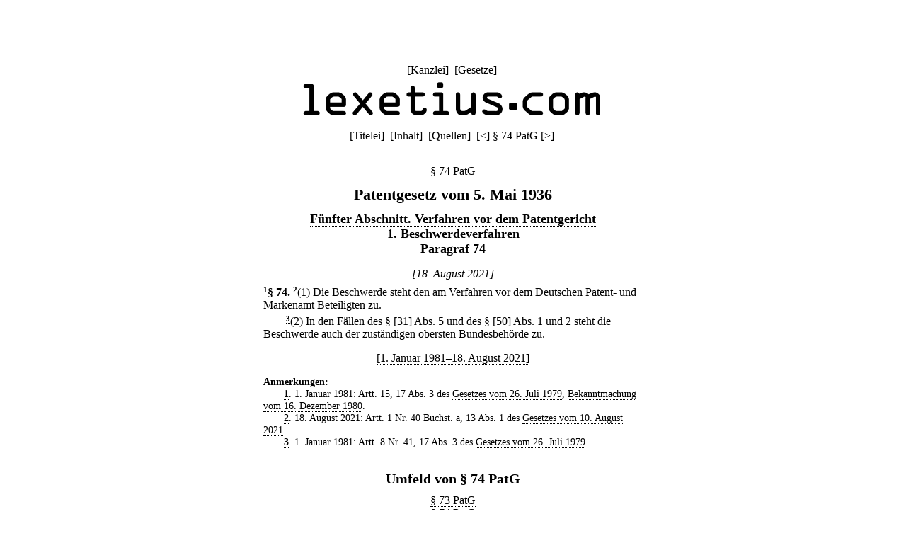

--- FILE ---
content_type: text/html;charset=utf-8
request_url: https://lexetius.com/PatG/74
body_size: 1288
content:
<!doctype html>
<html lang="de">
	<head>
		<meta charset="utf-8">
		<meta name="viewport" content="width=device-width, initial-scale=1.0">
		<meta name="robots" content="noodp, index, follow">
		<title>§ 74 PatG</title>
		<meta name="author" content="Rechtsanwalt Dr. Thomas Fuchs, Mannheim">
		<meta name="description" content="Aktueller und historischer Volltext von § 74 PatG">
		<meta name="keywords" content="§ 74 PatG,Patentgesetz">
		
			
				<link rel="stylesheet" type="text/css" href="../../wicket/resource/com.lexetius.BasePageWithAds/BasePageWithAds-ver-B5EEDE2DCADB33464BB6CB892C08FACE.css">
			
		
	
			<link rel="canonical" href="https://lexetius.com/PatG/74/" title="§ 74 PatG"/>
			
				<link rel="stylesheet" type="text/css" href="../../wicket/resource/com.lexetius.leges.Leges/Leges-ver-275C6363AAC2EF8F253A0D84B188F0B1.css">
			
		</head>
	<body>
		<header>
			<nav>
				[<a href="/officia">Kanzlei</a>]&nbsp;
				[<a href="/leges">Gesetze</a>]&nbsp;
				<!--[<a href="/iudicia">Entscheidungen</a>]//-->
			</nav>
			<a href="/"><div id="logo"></div></a>
			<div id="abstand"></div>
			<nav>
			<span>[<a href="/PatG/Titelei" accesskey="t">Titelei</a>]&nbsp; [<a href="/PatG/Inhalt" accesskey="i">Inhalt</a>]&nbsp; [<a href="/PatG/Quellen" accesskey="q">Quellen</a>]&nbsp; </span>
			
			<span>[<a title="([Strg]+)[Alt]+[-]" accesskey="-" href="/PatG/73">&lt;</a>]&nbsp;</span><span>§ 74 PatG</span>
			<span>[<a title="([Strg]+)[Alt]+[+]" accesskey="+" href="/PatG/75">&gt;</a>]&nbsp;</span>
		</nav>
		</header>
		<article>
			
			<div><h1 class="ohne">§ 74 PatG</h1><div class="ueberschrift">Patentgesetz vom 5. Mai 1936</div><div class="abschnitt">
    <a href="/PatG/Inhalt#5">F&uuml;nfter Abschnitt. Verfahren vor dem Patentgericht</a>
</div><div class="abschnitt">
    <a href="/PatG/Inhalt#5-1">1. Beschwerdeverfahren</a>
</div><div class="abschnitt">
    <a href="/PatG/Inhalt#5-1-2">Paragraf 74</a>
</div><div class="zeitraum">
    <i>[18. August 2021]</i>
</div><div class="paragraf">
    <sup><a name="text-sign1"><b><a href="#note-sign1">1</a></b></a></sup><b>&sect; 74</b><b>.</b> <span>
        <div class="absatz">
            <sup><a name="text-sign2"><b><a href="#note-sign2">2</a></b></a></sup>(1) Die Beschwerde steht den am Verfahren vor dem Deutschen Patent- und Markenamt Beteiligten zu.
        </div>
        <div class="absatz">
            <sup><a name="text-sign3"><b><a href="#note-sign3">3</a></b></a></sup>(2) In den F&auml;llen des &sect; [31] Abs. 5 und des &sect; [50] Abs. 1 und 2 steht die Beschwerde auch der zust&auml;ndigen obersten Bundesbeh&ouml;rde zu.
        </div>
    </span>
</div><div class="zeitraum">
    <a href="/PatG/74,2">[1. Januar 1981&ndash;18. August 2021]</a>
</div><div class="anmerkungen">
    <dl class="klein">
        <dt>Anmerkungen:</dt>
        <dd class="anmerkung">
            <a name="note-sign1"><b><a href="#text-sign1">1</a></b></a>. 1. Januar 1981: Artt. 15, 17 Abs. 3 des <a href="/PatG/Quellen#G19790726">Gesetzes vom 26. Juli 1979</a>, <a href="/PatG/Quellen#B19801216">Bekanntmachung vom 16. Dezember 1980</a>.
        </dd>
        <dd class="anmerkung">
            <a name="note-sign2"><b><a href="#text-sign2">2</a></b></a>. 18. August 2021: Artt. 1 Nr. 40 Buchst. a, 13 Abs. 1 des <a href="/PatG/Quellen#G20210810">Gesetzes vom 10. August 2021</a>.
        </dd>
        <dd class="anmerkung">
            <a name="note-sign3"><b><a href="#text-sign3">3</a></b></a>. 1. Januar 1981: Artt. 8 Nr. 41, 17 Abs. 3 des <a href="/PatG/Quellen#G19790726">Gesetzes vom 26. Juli 1979</a>.
        </dd>
    </dl>
</div>
<div class="kasten"><h2>Umfeld von § 74 PatG</h2><h3 class="ohne"><a href="/PatG/73">§ 73 PatG</a></h3><h3 class="ohne">§ 74 PatG</h3><h3 class="ohne"><a href="/PatG/75">§ 75 PatG</a></h3></div></div>
		
		</article>
		<footer>
			<nav>
				[<a href="/impressum">Impressum/Datenschutz</a>]
			</nav>
		</footer>
	</body>
</html>
